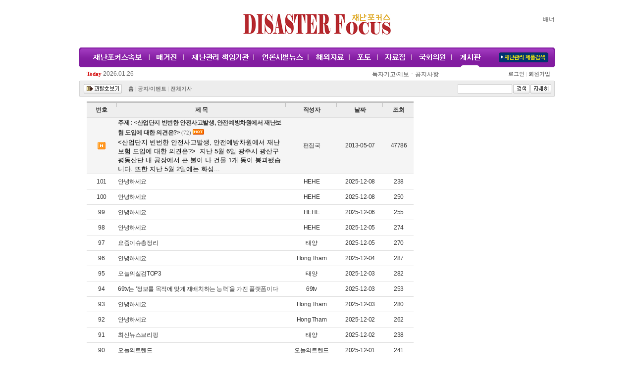

--- FILE ---
content_type: text/html
request_url: http://www.di-focus.com/bbs/list.html?page=4&total=161&sc_area=&sc_word=&table=bbs_15
body_size: 51296
content:
<!DOCTYPE HTML PUBLIC "-//W3C//DTD HTML 4.01 Transitional//EN">
<html lang="ko">
<head>
<meta http-equiv="Content-Type" content="text/html; charset=euc-kr">
<meta name="verify-v1" content="LSxX4yTQBfpnGgxEravfnG0/CSshj5/LVY1HVkkVbCo=" />
<title>재난포커스</title>
<link rel="stylesheet" type="text/css" href="/css/style.css">
<link rel="stylesheet" type="text/css" href="/css/style_auto.css">
<link rel="stylesheet" type="text/css" href="/css/tem_style.css">
<link rel="stylesheet" type="text/css" href="/css/style_vod.css">
<script type="text/javascript">
// 현재시간  추가
var ___currentTime = parseInt("1769368206", 10);
</script>
<script type="text/javascript" src="/script/user.js"></script>
<script type="text/javascript" src="/script/font.js"></script>
<script type="text/javascript" src="/script/banner.js?0611"></script>
<script type="text/javascript" src="/script/poll.js"></script>
<script type="text/javascript" src="/script/vod.js"></script>
<script type="text/javascript" src="/script/tooltip.js"></script>

<script language="javascript">
<!--즐겨찾기 스크립트
	function bookmark() {
		window.external.AddFavorite('http://www.di-focus.com', '재난포커스')
	}
//스크립트 끝-->
</script>

<!-- 구글웹로그 Start -->
<script type="text/javascript">

  var _gaq = _gaq || [];
  _gaq.push(['_setAccount', 'UA-35391867-1']);
  _gaq.push(['_trackPageview']);

  (function() {
    var ga = document.createElement('script'); ga.type = 'text/javascript'; ga.async = true;
    ga.src = ('https:' == document.location.protocol ? 'https://ssl' : 'http://www') + '.google-analytics.com/ga.js';
    var s = document.getElementsByTagName('script')[0]; s.parentNode.insertBefore(ga, s);
  })();

</script>
<!-- 구글웹로그 End -->

</head>

<body bgcolor="white" text="black" link="blue" vlink="purple" alink="red" leftmargin="0" marginwidth="0" topmargin="0" marginheight="0">
<table cellpadding="0" cellspacing="0" border="0" width="100%">
	<tr>
		<td align="center">


<table width="960" height="96" border="0" cellpadding="0" cellspacing="0">
  <tr>
    <td width="290"></td>
      <td width="380" align="center"><a href="http://www.di-focus.com/" onFocus="this.blur();"><img src="/image2025/logo_250430.gif" border=0></a></td>


    <td width="290" align="right">
<!--<script language="javascript" src="http://www.di-focus.com/bannerManager/inc/1.html"></script>-->
<!--재난관리사교육170719--><script language="javascript" src="http://www.di-focus.com/bannerManager/inc/10.html"></script><!--재난관리사교육170719-->
	</td>
  </tr>
</table>
<table width="960" border="0" cellpadding="0" cellspacing="0" background="/image2019/sec_bg.gif">
  <tr>
    <td width="12"><img src="/image2019/menu_head.gif"></td>
    <td width="810">
	<!--1차메뉴-->
		<table border="0" cellspacing="0" cellpadding="0" id='topMenu'>
		  <tr>
			<td><a href="/news/articleList.html?sc_section_code=S1N9&view_type=sm" onFocus="this.blur();"><img src="/image2025/sec1.gif" border="0"   onMouseOver="selSection('S1N9', '', '', '', '')"></a></td>
			<td><a href="/news/articleList.html?sc_section_code=S1N10&view_type=sm" onFocus="this.blur();"><img src="/image2025/sec2.gif" border="0"  onMouseOver="selSection('S1N10', '', '', '', '')"></a></td>
		    <td><a href="/news/articleList.html?sc_section_code=S1N15&view_type=sm" onFocus="this.blur();"><img src="/image2025/sec3.gif" border="0"  onMouseOver="selSection('S1N15', '', '', '', '')"></a></td>
			<td><a href="/news/articleList.html?sc_section_code=S1N12&view_type=sm" onFocus="this.blur();"><img src="/image2025/sec4.gif" border="0"  onMouseOver="selSection('S1N12', '', '', '', '')"></a></td>
			<td><a href="/news/articleList.html?sc_section_code=S1N13&view_type=sm" onFocus="this.blur();"><img src="/image2025/sec5.gif" border="0"  onMouseOver="selSection('S1N13', '', '', '', '')"></a></td>
			<td><a href="/news/articleList.html?sc_section_code=S1N6&view_type=sm" onFocus="this.blur();"><img src="/image2025/sec6.gif" border="0"  onMouseOver="selSection('S1N6', '', '', '', '')"></a></td>
			<td><a href="http://www.di-focus.com/news/articleList.html?sc_section_code=S1N14&view_type=sm" onFocus="this.blur();"><img src="/image2025/sec7.gif" border="0"  onMouseOver="selSection('S1N14', '', '', '', '')"></a></td>
			<td><!-- <a href="/news/photoList.html"> --><a href="/news/articleList.html?sc_section_code=S1N16&view_type=sm" onFocus="this.blur();"><img src="/image2025/sec8.gif" border="0" onFocus="this.blur();"  onMouseOver="selSection('S1N16', '', '', '', '')"></a></td>
			<td><a href="/com/jb.html"><img src="/image2025/sec9.gif" border="0" onfocus="this.blur();" onMouseOver="selSection('', '', '', '', 'jb')"></td>
		  </tr>
		</table>
	<!--1차메뉴-->
	</td>
    <td width="127" align="right"><a href="/directory/directory.html" onFocus="this.blur();"><img src="/image2019/sec10.gif" border="0"></a></td>
    <td width="11"><img src="/image2019/menu_tail.gif"></td>
  </tr>
</table>
<table width="960" height="27" border="0" cellpadding="0" cellspacing="0">
  <tr>

    <td>
	<!--최종편집
		<div align="left">
		<table border="0" cellspacing="0" cellpadding="0" width="162">
		  <tr>
			<td width="22"><img src="/image2006/icon_edit.gif" width="22" height="7"></td>
			<td width="140" class="edit" style="padding:0 0 0 0">편집 : 2026.1.26 월 00:50</td>
		  </tr>
		</table></div>
최종편집-->
<table border="0" cellspacing="0" cellpadding="0">
							<tr>
								<td style="padding-left:15px" ><font style="font-family:돋움; font-size:11px; color:#666666;"><b><font color="#d30404">Today </font></b></font></td>
								<td style="padding-left:3px; padding-right:5px;"><DIV id="Clock" style="position: inherit; width:90px; z-index:1;">2026.01.26</DIV></td>
							</tr>
						</table>
	</td>
    <td align="center" id='subMenu' width="650">
	<!--재난뉴스속보 메뉴-->
		<table width="650" border="0" cellspacing="0" cellpadding="0" style='display:none'>
		  <tr>
		<td style="padding:2px 0 0 15px;">
				<a href="/news/articleList.html?sc_sub_section_code=S2N18&view_type=sm" class="sec">보도자료</a>
			</td>
		  </tr>
		</table>
	<!--재난뉴스속보 메뉴-->

	<!--매거진 메뉴-->
		<table width="650" border="0" cellspacing="0" cellpadding="0" style='display:none'>
		  <tr>
			<td style="padding:2px 0 0 20px;">&nbsp;</td>
		  </tr>
		</table>
	<!--매거진 메뉴-->

	<!--이슈 메뉴
		<table width="650" border="0" cellspacing="0" cellpadding="0" style='display:none'>
		  <tr>
			<td style="padding:2px 0 0 20px;">&nbsp;</td>
		  </tr>
		</table>
	<!--이슈 메뉴-->

	<!--책임기관-->
		<table width="650" border="0" cellspacing="0" cellpadding="0" style='display:none'>
		  <tr>
			<td style="padding:2px 0 0 15px;">
				<a href="/news/articleList.html?sc_sub_section_code=S2N7&view_type=sm" class="sec">한국농어촌공사</a>ㆍ<a href="/news/articleList.html?sc_sub_section_code=S2N11&view_type=sm" class="sec">한국가스안전공사</a>ㆍ<a href="/news/articleList.html?sc_sub_section_code=S2N12&view_type=sm" class="sec">한국전기안전공사</a>ㆍ<a href="/news/articleList.html?sc_sub_section_code=S2N13&view_type=sm" class="sec">한국도로공사</a>ㆍ<a href="/news/articleList.html?sc_sub_section_code=S2N14&view_type=sm" class="sec"> 그 외 </a>
			</td>
		  </tr>
		</table>
	<!--책임기관-->

	<!--언론사별뉴스 메뉴-->
		<table width="650" border="0" cellspacing="0" cellpadding="0" style='display:none'>
		  <tr>
			<td style="padding:2px 0 0 20px;">&nbsp;</td>
		  </tr>
		</table>
	<!--언론사별뉴스 메뉴-->

	<!--해외자료 메뉴-->
		<table width="650" border="0" cellspacing="0" cellpadding="0" style='display:none'>
		  <tr>
			<td style="padding:2 0 0 285px"><a href="/news/articleList.html?sc_sub_section_code=S2N5&view_type=sm" class="sec">DRJ</a>ㆍ<a href="/news/articleList.html?sc_sub_section_code=S2N6&view_type=sm" class="sec">CONTINUITY</a></td>
		  </tr>
		</table>
	<!--해외자료 메뉴-->

	<!--포토 메뉴-->
		<table width="650" border="0" cellspacing="0" cellpadding="0" style='display:none'>
		  <tr>
			<td style="padding:2px 0 0 20px;">&nbsp;</td>
		  </tr>
		</table>
	<!--포토 메뉴-->

	<!--자료집  메뉴-->
		<table width="650" border="0" cellspacing="0" cellpadding="0" style='display:none'>
		  <tr>
			<td class="sec" style="padding:2 0 0 400px;"><a href="http://www.di-focus.com/news/articleList.html?sc_sub_section_code=S2N9&view_type=sm" class="sec">논문</a>ㆍ<!--<a href="/bbs/list.html?table=bbs_1" class="sec">법령자료실</a>--><a href="http://www.di-focus.com/news/articleList.html?sc_sub_section_code=S2N17&view_type=sm" class="sec">법령자료실</a>ㆍ<a href="/news/articleList.html?sc_sub_section_code=S2N8&view_type=sm" class="sec">관련자료</a></td>
		  </tr>
		</table>
	<!--자료집 메뉴-->

	<!--공지사항 메뉴-->
		<table width="650" border="0" cellspacing="0" cellpadding="0" style='display:none'>
		  <tr>
			<td style="padding:2px 0 0 505px;"><a href="/news/articleList.html?sc_sub_section_code=S2N15&view_type=sm" class="sec">기사</a>ㆍ<a href="/news/articleList.html?sc_sub_section_code=S2N16&view_type=sm" class="sec">법령</a></td>
		  </tr>
		</table>
	<!--공지사항 메뉴-->

	<!--게시판 메뉴-->
		<table width="650" border="0" cellspacing="0" cellpadding="0" style='display:none'>
		  <tr>
			<td class="sec" style="padding:2 0 0 410px;"><!--<a href="/bbs/list.html?table=bbs_15" class="sec">원펀치토론방</a>ㆍ--><a href="/com/jb.html" class="sec">독자기고/제보</a>ㆍ<a href="/bbs/list.html?table=bbs_2" class="sec">공지사항</a></td>
		  </tr>
		</table>
	<!--게시판 메뉴-->
	</td>
    <td width="120" align="right" style="padding:0 9 0 0">
	<!--로그인-->
		<table cellpadding="0" cellspacing="0">
		  <tr>
			<td class="member" style="padding:2 0 0 0"><a href="http://www.di-focus.com/member/login.html" class="member">로그인&nbsp;<font color="bebebe">|</font></a></td>
			<td class="member" style="padding:2 0 0 0"><a href="http://www.di-focus.com/member/" class="member"> &nbsp;회원가입</a>			</td>
		  </tr>
		</table>
	<!--로그인-->
	</td>
  </tr>
</table>
<table width="960" border="0" cellpadding="0" cellspacing="0" background="/image2006/sec_bg2.gif">
  <tr>
    <td width="5"><img src="/image2006/menu_head2.gif" width="5" height="33"></td>
    <td style="padding:2 0 0 0">
		<table border="0" cellspacing="0" cellpadding="0">
		  <tr>
			<td width="90" style="padding:0 0 0 4"><a href="/cover/search.php" onFocus="this.blur();"><img src="/image2006/bt_view.gif" width="77" height="19" border="0"></a></td>
			<td class="member"><a href="/index.html" class="member">홈</a> | <a href="/bbs/list.html?table=bbs_2" class="member">공지/이벤트</a> | <a href="/news/quickView.html" class="member">전체기사 </a></td>
		  </tr>
		</table>
	</td>
    <td width="210" align="right">
	  <!--검색-->
		<table cellpadding="0" cellspacing="0">
		  <tr>
			 <form name="topSearchForm" method="post" action="http://www.di-focus.com/news/articleList.html">
			  <input type="hidden" name="sc_area" value="A">
			  <input type="hidden" name="view_type" value="sm">
			  <td style="padding-right:2px"><input style="border-width:1; border-color:rgb(200,200,200); border-style:solid; IME-MODE: active;width:110" maxlength="255" name="sc_word"></td>
			  <td align="right"><table cellspacing=0 cellpadding=0 >
				  <tr>
					<td style="padding-right:2px"><input name="image" type="image" src="/image2006/ico_search1.gif" border=0></td>
					<td align="right"  style="padding-right:2px"><a href="/news/searchForm.html"><img src="/image2006/ico_search2.gif" border=0 ></a></td>
				  </tr>
			  </table>
			  </td>
			</form>
		  </tr>
		</table>
	   <!--검색-->
	 </td>
    <td width="5"><img src="/image2006/menu_tail2.gif" width="5" height="33"></td>
  </tr>
</table>
<table height="8"><tr><td></td></tr></table>


<script type="text/javascript">
<!--
function selSection(firstSec, secondSec, serialCode, table, etc) {
	topMenuObj = document.getElementById('topMenu').getElementsByTagName('img');
	subMenuObj = document.getElementById('subMenu').getElementsByTagName('table');

	topCnt = subMenuObj.length;
	for(i = 0; i < topCnt; i++) {
		imgNo = i + 1;

		//if(i == 0)		imgNo = 1;
		//else if(i == 1) imgNo = 6;
		//else            imgNo = i;

		topMenuObj.item(i).setAttribute('src', '/image2025/sec' + imgNo + '.gif');
		subMenuObj.item(i).style.display = 'none';
	}

	if( firstSec == 'S1N9' || secondSec == 'S2N18') {
		topMenuObj.item(0).setAttribute('src', '/image2025/sec1_ov.gif');
		subMenuObj.item(0).style.display = 'block';
	} else if(firstSec == 'S1N10') {
		topMenuObj.item(1).setAttribute('src', '/image2025/sec2_ov.gif');
		subMenuObj.item(1).style.display = 'block';
	} else if(firstSec == 'S1N15' || secondSec == 'S2N7' || secondSec == 'S2N11' || secondSec == 'S2N12' || secondSec == 'S2N13' || secondSec == 'S2N14') {
		topMenuObj.item(2).setAttribute('src', '/image2025/sec3_ov.gif');
		subMenuObj.item(2).style.display = 'block';
	} else if(firstSec == 'S1N12') {
		topMenuObj.item(3).setAttribute('src', '/image2025/sec4_ov.gif');
		subMenuObj.item(3).style.display = 'block';
	 } else if(firstSec == 'S1N13' || secondSec == 'S2N5' || secondSec == 'S2N6') {
		topMenuObj.item(4).setAttribute('src', '/image2025/sec5_ov.gif');
		subMenuObj.item(4).style.display = 'block';
	} else if(firstSec == 'S1N6') {
		topMenuObj.item(5).setAttribute('src', '/image2025/sec6_ov.gif');
		subMenuObj.item(5).style.display = 'block';
	} else if(firstSec == 'S1N14' || secondSec == 'S2N17'  || secondSec == 'S2N3' || table == 'bbs_1' || secondSec == 'S2N9' || secondSec == 'S2N8') {
		topMenuObj.item(6).setAttribute('src', '/image2025/sec7_ov.gif');
		subMenuObj.item(6).style.display = 'block';
	} else if(firstSec == 'S1N16' || secondSec == 'S2N15' || secondSec == 'S2N16') {
		topMenuObj.item(7).setAttribute('src', '/image2025/sec8_ov.gif');
		subMenuObj.item(7).style.display = 'block';
	} else if(etc == 'jb' || table == 'bbs_2' || table == 'bbs_15') {
		topMenuObj.item(8).setAttribute('src', '/image2025/sec9_ov.gif');
		subMenuObj.item(8).style.display = 'block';
	} else {
		topMenuObj.item(0).setAttribute('src', '/image2025/sec1.gif');
	}
}

selSection('', '', '', 'bbs_15', 'bbs');
//-->
</script>
<table cellpadding="0" cellspacing="0" border="0" width="960">
	<tr>
		<td width="690" align="left" valign="top">
<table width="690" border="0" cellpadding="0" cellspacing="0">
    <tr>
        <td height="1" align="center"></td>
	</tr>
</table>

    	
<table width="690" border="0" cellpadding="0" cellspacing="0">
    <tr>
        <td height="1" align="center" bgcolor="#FFFFFF">
            <table width="660" border="0" cellspacing="0" cellpadding="0">
                <tr bgcolor="C1C1C1">
                    <td height="3" colspan="11"></td>
                </tr>
                <tr bgcolor="EEEEEE">
                    <td width="60"><div align="center"><span style="font-size:9pt; letter-spacing:-0.3pt;"><font color="#333333"><b>번호</b></font></span></div></td>
                    <td width="1"><img src="/image2006/default/list_topline.gif" width="1" height="29"></td>
                    <td width="310"><div align="center"><span style="font-size:9pt; letter-spacing:-0.3pt;"><font color="#333333"><b>제 목</b></font></span></div></td>
                    <td width="1"><img src="/image2006/default/list_topline.gif" width="1" height="29"></td>
                    <td width="90"><div align="center"><span style="font-size:9pt; letter-spacing:-0.3pt;"><font color="#333333"><b>작성자</b></font></span></div></td>
                    <td width="1"><img src="/image2006/default/list_topline.gif" width="1" height="29"></td>
                    
                    <td width="90"><div align="center"><span style="font-size:9pt; letter-spacing:-0.3pt;"><font color="#333333"><b>날짜</b></font></span></div></td>
                    <td width="1"><img src="/image2006/default/list_topline.gif" width="1" height="29"></td>
                    <td width="60"><div align="center"><span style="font-size:9pt; letter-spacing:-0.3pt;"><font color="#333333"><b>조회</b></font></span></div></td>
                </tr>

                <tr bgcolor="E0E0E0">
                    <td height="1" colspan="11"></td>
                </tr>
                <tr bgcolor="F5F5F5">
                    <td height="30"><div align="center"><img src="/image2006/default/icon_new.gif"></div></td>
                    <td height="30">&nbsp;</td>
                    <td height="30" align="left"><span style="font-size:9pt; letter-spacing:-0.3pt;"><a href="list.html?table=bbs_15&idxno=522&page=4&total=161&sc_area=&sc_word="><font color="#333333"><b>주제 : <산업단지 빈번한 안전사고발생, 안전예방차원에서 재난보험 도입에 대한 의견은?></b></font></a></span> <span style="font-size:8pt;"><font face="돋움" color="#666666">(72) <img src="/image2006/default/btn_hot.gif"></font></span><br>
		<span style='font-size:10pt; line-height:5mm;'><font color='#000000'>&lt;산업단지 빈번한 안전사고발생, 안전예방차원에서 재난보험 도입에 대한 의견은?&gt;&nbsp; 
지난 5월 6일 광주시 광산구 평동산단 내 공장에서 큰 불이 나 건물 1개 동이 붕괴됐습니다. 
또한 지난 5월 2일에는 화성...</font></span>
					</td>
                    <td height="30">&nbsp;</td>
                    <td height="30" align="center"><span style="font-size:9pt; letter-spacing:-0.3pt;"><font color="#333333">편집국</font></span></td>      <td height="30">&nbsp;</td>
                    <td height="30" align="center"><span style="font-size:9pt; letter-spacing:-0.3pt;"><font color="#333333">2013-05-07</font></span></td>
                    <td height="30">&nbsp;</td>
                    <td height="30" align="center"><span style="font-size:9pt; letter-spacing:-0.3pt;"><font color="#333333">47786</font></span></td>
                </tr>				
		
                <tr bgcolor="E0E0E0">
                    <td height="1" colspan="11" bgcolor="E0E0E0"></td>
                </tr>
                <tr>
                    <td height="30"><div align="center"><span style="font-size:9pt; letter-spacing:-0.3pt;"><font color="#333333">101</font></span></div></td>
                    <td height="30">&nbsp;</td>
                    <td height="30" align="left"><span style="font-size:9pt; letter-spacing:-0.3pt;"><a href="list.html?table=bbs_15&idxno=2240&page=4&total=161&sc_area=&sc_word="><font color="#333333">안녕하세요</font></a></span> <span style="font-size:8pt;"><font face="돋움" color="#666666"></font></span>
                    <td height="30">&nbsp;</td>
                    <td height="30" align="center"><span style="font-size:9pt; letter-spacing:-0.3pt;"><font color="#333333">HEHE</font></span></td>      <td height="30">&nbsp;</td>                                                            
                    <td height="30" align="center"><span style="font-size:9pt; letter-spacing:-0.3pt;"><font color="#333333">2025-12-08</font></span></td>
                    <td height="30">&nbsp;</td>
                    <td height="30" align="center"><span style="font-size:9pt; letter-spacing:-0.3pt;"><font color="#333333">238</font></span></td>
                </tr>				
		
                <tr bgcolor="E0E0E0">
                    <td height="1" colspan="11" bgcolor="E0E0E0"></td>
                </tr>
                <tr>
                    <td height="30"><div align="center"><span style="font-size:9pt; letter-spacing:-0.3pt;"><font color="#333333">100</font></span></div></td>
                    <td height="30">&nbsp;</td>
                    <td height="30" align="left"><span style="font-size:9pt; letter-spacing:-0.3pt;"><a href="list.html?table=bbs_15&idxno=2239&page=4&total=161&sc_area=&sc_word="><font color="#333333">안녕하세요</font></a></span> <span style="font-size:8pt;"><font face="돋움" color="#666666"></font></span>
                    <td height="30">&nbsp;</td>
                    <td height="30" align="center"><span style="font-size:9pt; letter-spacing:-0.3pt;"><font color="#333333">HEHE</font></span></td>      <td height="30">&nbsp;</td>                                                            
                    <td height="30" align="center"><span style="font-size:9pt; letter-spacing:-0.3pt;"><font color="#333333">2025-12-08</font></span></td>
                    <td height="30">&nbsp;</td>
                    <td height="30" align="center"><span style="font-size:9pt; letter-spacing:-0.3pt;"><font color="#333333">250</font></span></td>
                </tr>				
		
                <tr bgcolor="E0E0E0">
                    <td height="1" colspan="11" bgcolor="E0E0E0"></td>
                </tr>
                <tr>
                    <td height="30"><div align="center"><span style="font-size:9pt; letter-spacing:-0.3pt;"><font color="#333333">99</font></span></div></td>
                    <td height="30">&nbsp;</td>
                    <td height="30" align="left"><span style="font-size:9pt; letter-spacing:-0.3pt;"><a href="list.html?table=bbs_15&idxno=2238&page=4&total=161&sc_area=&sc_word="><font color="#333333">안녕하세요</font></a></span> <span style="font-size:8pt;"><font face="돋움" color="#666666"></font></span>
                    <td height="30">&nbsp;</td>
                    <td height="30" align="center"><span style="font-size:9pt; letter-spacing:-0.3pt;"><font color="#333333">HEHE</font></span></td>      <td height="30">&nbsp;</td>                                                            
                    <td height="30" align="center"><span style="font-size:9pt; letter-spacing:-0.3pt;"><font color="#333333">2025-12-06</font></span></td>
                    <td height="30">&nbsp;</td>
                    <td height="30" align="center"><span style="font-size:9pt; letter-spacing:-0.3pt;"><font color="#333333">255</font></span></td>
                </tr>				
		
                <tr bgcolor="E0E0E0">
                    <td height="1" colspan="11" bgcolor="E0E0E0"></td>
                </tr>
                <tr>
                    <td height="30"><div align="center"><span style="font-size:9pt; letter-spacing:-0.3pt;"><font color="#333333">98</font></span></div></td>
                    <td height="30">&nbsp;</td>
                    <td height="30" align="left"><span style="font-size:9pt; letter-spacing:-0.3pt;"><a href="list.html?table=bbs_15&idxno=2237&page=4&total=161&sc_area=&sc_word="><font color="#333333">안녕하세요</font></a></span> <span style="font-size:8pt;"><font face="돋움" color="#666666"></font></span>
                    <td height="30">&nbsp;</td>
                    <td height="30" align="center"><span style="font-size:9pt; letter-spacing:-0.3pt;"><font color="#333333">HEHE</font></span></td>      <td height="30">&nbsp;</td>                                                            
                    <td height="30" align="center"><span style="font-size:9pt; letter-spacing:-0.3pt;"><font color="#333333">2025-12-05</font></span></td>
                    <td height="30">&nbsp;</td>
                    <td height="30" align="center"><span style="font-size:9pt; letter-spacing:-0.3pt;"><font color="#333333">274</font></span></td>
                </tr>				
		
                <tr bgcolor="E0E0E0">
                    <td height="1" colspan="11" bgcolor="E0E0E0"></td>
                </tr>
                <tr>
                    <td height="30"><div align="center"><span style="font-size:9pt; letter-spacing:-0.3pt;"><font color="#333333">97</font></span></div></td>
                    <td height="30">&nbsp;</td>
                    <td height="30" align="left"><span style="font-size:9pt; letter-spacing:-0.3pt;"><a href="list.html?table=bbs_15&idxno=2236&page=4&total=161&sc_area=&sc_word="><font color="#333333">요즘이슈총정리</font></a></span> <span style="font-size:8pt;"><font face="돋움" color="#666666"></font></span>
                    <td height="30">&nbsp;</td>
                    <td height="30" align="center"><span style="font-size:9pt; letter-spacing:-0.3pt;"><font color="#333333">태양</font></span></td>      <td height="30">&nbsp;</td>                                                            
                    <td height="30" align="center"><span style="font-size:9pt; letter-spacing:-0.3pt;"><font color="#333333">2025-12-05</font></span></td>
                    <td height="30">&nbsp;</td>
                    <td height="30" align="center"><span style="font-size:9pt; letter-spacing:-0.3pt;"><font color="#333333">270</font></span></td>
                </tr>				
		
                <tr bgcolor="E0E0E0">
                    <td height="1" colspan="11" bgcolor="E0E0E0"></td>
                </tr>
                <tr>
                    <td height="30"><div align="center"><span style="font-size:9pt; letter-spacing:-0.3pt;"><font color="#333333">96</font></span></div></td>
                    <td height="30">&nbsp;</td>
                    <td height="30" align="left"><span style="font-size:9pt; letter-spacing:-0.3pt;"><a href="list.html?table=bbs_15&idxno=2235&page=4&total=161&sc_area=&sc_word="><font color="#333333">안녕하세요</font></a></span> <span style="font-size:8pt;"><font face="돋움" color="#666666"></font></span>
                    <td height="30">&nbsp;</td>
                    <td height="30" align="center"><span style="font-size:9pt; letter-spacing:-0.3pt;"><font color="#333333">Hong Tham</font></span></td>      <td height="30">&nbsp;</td>                                                            
                    <td height="30" align="center"><span style="font-size:9pt; letter-spacing:-0.3pt;"><font color="#333333">2025-12-04</font></span></td>
                    <td height="30">&nbsp;</td>
                    <td height="30" align="center"><span style="font-size:9pt; letter-spacing:-0.3pt;"><font color="#333333">287</font></span></td>
                </tr>				
		
                <tr bgcolor="E0E0E0">
                    <td height="1" colspan="11" bgcolor="E0E0E0"></td>
                </tr>
                <tr>
                    <td height="30"><div align="center"><span style="font-size:9pt; letter-spacing:-0.3pt;"><font color="#333333">95</font></span></div></td>
                    <td height="30">&nbsp;</td>
                    <td height="30" align="left"><span style="font-size:9pt; letter-spacing:-0.3pt;"><a href="list.html?table=bbs_15&idxno=2234&page=4&total=161&sc_area=&sc_word="><font color="#333333">오늘의실검TOP3</font></a></span> <span style="font-size:8pt;"><font face="돋움" color="#666666"></font></span>
                    <td height="30">&nbsp;</td>
                    <td height="30" align="center"><span style="font-size:9pt; letter-spacing:-0.3pt;"><font color="#333333">태양</font></span></td>      <td height="30">&nbsp;</td>                                                            
                    <td height="30" align="center"><span style="font-size:9pt; letter-spacing:-0.3pt;"><font color="#333333">2025-12-03</font></span></td>
                    <td height="30">&nbsp;</td>
                    <td height="30" align="center"><span style="font-size:9pt; letter-spacing:-0.3pt;"><font color="#333333">282</font></span></td>
                </tr>				
		
                <tr bgcolor="E0E0E0">
                    <td height="1" colspan="11" bgcolor="E0E0E0"></td>
                </tr>
                <tr>
                    <td height="30"><div align="center"><span style="font-size:9pt; letter-spacing:-0.3pt;"><font color="#333333">94</font></span></div></td>
                    <td height="30">&nbsp;</td>
                    <td height="30" align="left"><span style="font-size:9pt; letter-spacing:-0.3pt;"><a href="list.html?table=bbs_15&idxno=2233&page=4&total=161&sc_area=&sc_word="><font color="#333333">69tv는 ‘정보를 목적에 맞게 재배치하는 능력’을 가진 플랫폼이다</font></a></span> <span style="font-size:8pt;"><font face="돋움" color="#666666"></font></span>
                    <td height="30">&nbsp;</td>
                    <td height="30" align="center"><span style="font-size:9pt; letter-spacing:-0.3pt;"><font color="#333333">69tv</font></span></td>      <td height="30">&nbsp;</td>                                                            
                    <td height="30" align="center"><span style="font-size:9pt; letter-spacing:-0.3pt;"><font color="#333333">2025-12-03</font></span></td>
                    <td height="30">&nbsp;</td>
                    <td height="30" align="center"><span style="font-size:9pt; letter-spacing:-0.3pt;"><font color="#333333">253</font></span></td>
                </tr>				
		
                <tr bgcolor="E0E0E0">
                    <td height="1" colspan="11" bgcolor="E0E0E0"></td>
                </tr>
                <tr>
                    <td height="30"><div align="center"><span style="font-size:9pt; letter-spacing:-0.3pt;"><font color="#333333">93</font></span></div></td>
                    <td height="30">&nbsp;</td>
                    <td height="30" align="left"><span style="font-size:9pt; letter-spacing:-0.3pt;"><a href="list.html?table=bbs_15&idxno=2232&page=4&total=161&sc_area=&sc_word="><font color="#333333">안녕하세요</font></a></span> <span style="font-size:8pt;"><font face="돋움" color="#666666"></font></span>
                    <td height="30">&nbsp;</td>
                    <td height="30" align="center"><span style="font-size:9pt; letter-spacing:-0.3pt;"><font color="#333333">Hong Tham</font></span></td>      <td height="30">&nbsp;</td>                                                            
                    <td height="30" align="center"><span style="font-size:9pt; letter-spacing:-0.3pt;"><font color="#333333">2025-12-03</font></span></td>
                    <td height="30">&nbsp;</td>
                    <td height="30" align="center"><span style="font-size:9pt; letter-spacing:-0.3pt;"><font color="#333333">280</font></span></td>
                </tr>				
		
                <tr bgcolor="E0E0E0">
                    <td height="1" colspan="11" bgcolor="E0E0E0"></td>
                </tr>
                <tr>
                    <td height="30"><div align="center"><span style="font-size:9pt; letter-spacing:-0.3pt;"><font color="#333333">92</font></span></div></td>
                    <td height="30">&nbsp;</td>
                    <td height="30" align="left"><span style="font-size:9pt; letter-spacing:-0.3pt;"><a href="list.html?table=bbs_15&idxno=2231&page=4&total=161&sc_area=&sc_word="><font color="#333333">안녕하세요</font></a></span> <span style="font-size:8pt;"><font face="돋움" color="#666666"></font></span>
                    <td height="30">&nbsp;</td>
                    <td height="30" align="center"><span style="font-size:9pt; letter-spacing:-0.3pt;"><font color="#333333">Hong Tham</font></span></td>      <td height="30">&nbsp;</td>                                                            
                    <td height="30" align="center"><span style="font-size:9pt; letter-spacing:-0.3pt;"><font color="#333333">2025-12-02</font></span></td>
                    <td height="30">&nbsp;</td>
                    <td height="30" align="center"><span style="font-size:9pt; letter-spacing:-0.3pt;"><font color="#333333">262</font></span></td>
                </tr>				
		
                <tr bgcolor="E0E0E0">
                    <td height="1" colspan="11" bgcolor="E0E0E0"></td>
                </tr>
                <tr>
                    <td height="30"><div align="center"><span style="font-size:9pt; letter-spacing:-0.3pt;"><font color="#333333">91</font></span></div></td>
                    <td height="30">&nbsp;</td>
                    <td height="30" align="left"><span style="font-size:9pt; letter-spacing:-0.3pt;"><a href="list.html?table=bbs_15&idxno=2230&page=4&total=161&sc_area=&sc_word="><font color="#333333">최신뉴스브리핑</font></a></span> <span style="font-size:8pt;"><font face="돋움" color="#666666"></font></span>
                    <td height="30">&nbsp;</td>
                    <td height="30" align="center"><span style="font-size:9pt; letter-spacing:-0.3pt;"><font color="#333333">태양</font></span></td>      <td height="30">&nbsp;</td>                                                            
                    <td height="30" align="center"><span style="font-size:9pt; letter-spacing:-0.3pt;"><font color="#333333">2025-12-02</font></span></td>
                    <td height="30">&nbsp;</td>
                    <td height="30" align="center"><span style="font-size:9pt; letter-spacing:-0.3pt;"><font color="#333333">238</font></span></td>
                </tr>				
		
                <tr bgcolor="E0E0E0">
                    <td height="1" colspan="11" bgcolor="E0E0E0"></td>
                </tr>
                <tr>
                    <td height="30"><div align="center"><span style="font-size:9pt; letter-spacing:-0.3pt;"><font color="#333333">90</font></span></div></td>
                    <td height="30">&nbsp;</td>
                    <td height="30" align="left"><span style="font-size:9pt; letter-spacing:-0.3pt;"><a href="list.html?table=bbs_15&idxno=2229&page=4&total=161&sc_area=&sc_word="><font color="#333333">오늘의트렌드</font></a></span> <span style="font-size:8pt;"><font face="돋움" color="#666666"></font></span>
                    <td height="30">&nbsp;</td>
                    <td height="30" align="center"><span style="font-size:9pt; letter-spacing:-0.3pt;"><font color="#333333">오늘의트렌드</font></span></td>      <td height="30">&nbsp;</td>                                                            
                    <td height="30" align="center"><span style="font-size:9pt; letter-spacing:-0.3pt;"><font color="#333333">2025-12-01</font></span></td>
                    <td height="30">&nbsp;</td>
                    <td height="30" align="center"><span style="font-size:9pt; letter-spacing:-0.3pt;"><font color="#333333">241</font></span></td>
                </tr>				
		
                <tr bgcolor="E0E0E0">
                    <td height="1" colspan="11" bgcolor="E0E0E0"></td>
                </tr>
                <tr>
                    <td height="30"><div align="center"><span style="font-size:9pt; letter-spacing:-0.3pt;"><font color="#333333">89</font></span></div></td>
                    <td height="30">&nbsp;</td>
                    <td height="30" align="left"><span style="font-size:9pt; letter-spacing:-0.3pt;"><a href="list.html?table=bbs_15&idxno=2228&page=4&total=161&sc_area=&sc_word="><font color="#333333">오늘의트렌드</font></a></span> <span style="font-size:8pt;"><font face="돋움" color="#666666"></font></span>
                    <td height="30">&nbsp;</td>
                    <td height="30" align="center"><span style="font-size:9pt; letter-spacing:-0.3pt;"><font color="#333333">태양</font></span></td>      <td height="30">&nbsp;</td>                                                            
                    <td height="30" align="center"><span style="font-size:9pt; letter-spacing:-0.3pt;"><font color="#333333">2025-11-28</font></span></td>
                    <td height="30">&nbsp;</td>
                    <td height="30" align="center"><span style="font-size:9pt; letter-spacing:-0.3pt;"><font color="#333333">225</font></span></td>
                </tr>				
		
                <tr bgcolor="E0E0E0">
                    <td height="1" colspan="11" bgcolor="E0E0E0"></td>
                </tr>
                <tr>
                    <td height="30"><div align="center"><span style="font-size:9pt; letter-spacing:-0.3pt;"><font color="#333333">88</font></span></div></td>
                    <td height="30">&nbsp;</td>
                    <td height="30" align="left"><span style="font-size:9pt; letter-spacing:-0.3pt;"><a href="list.html?table=bbs_15&idxno=2227&page=4&total=161&sc_area=&sc_word="><font color="#333333">안녕하세요</font></a></span> <span style="font-size:8pt;"><font face="돋움" color="#666666"></font></span>
                    <td height="30">&nbsp;</td>
                    <td height="30" align="center"><span style="font-size:9pt; letter-spacing:-0.3pt;"><font color="#333333">Hong Tham</font></span></td>      <td height="30">&nbsp;</td>                                                            
                    <td height="30" align="center"><span style="font-size:9pt; letter-spacing:-0.3pt;"><font color="#333333">2025-11-27</font></span></td>
                    <td height="30">&nbsp;</td>
                    <td height="30" align="center"><span style="font-size:9pt; letter-spacing:-0.3pt;"><font color="#333333">234</font></span></td>
                </tr>				
		
                <tr bgcolor="E0E0E0">
                    <td height="1" colspan="11" bgcolor="E0E0E0"></td>
                </tr>
                <tr>
                    <td height="30"><div align="center"><span style="font-size:9pt; letter-spacing:-0.3pt;"><font color="#333333">87</font></span></div></td>
                    <td height="30">&nbsp;</td>
                    <td height="30" align="left"><span style="font-size:9pt; letter-spacing:-0.3pt;"><a href="list.html?table=bbs_15&idxno=2226&page=4&total=161&sc_area=&sc_word="><font color="#333333">안녕하세요</font></a></span> <span style="font-size:8pt;"><font face="돋움" color="#666666"></font></span>
                    <td height="30">&nbsp;</td>
                    <td height="30" align="center"><span style="font-size:9pt; letter-spacing:-0.3pt;"><font color="#333333">Hong Tham</font></span></td>      <td height="30">&nbsp;</td>                                                            
                    <td height="30" align="center"><span style="font-size:9pt; letter-spacing:-0.3pt;"><font color="#333333">2025-11-27</font></span></td>
                    <td height="30">&nbsp;</td>
                    <td height="30" align="center"><span style="font-size:9pt; letter-spacing:-0.3pt;"><font color="#333333">232</font></span></td>
                </tr>				
		
                <tr bgcolor="E0E0E0">
                    <td height="1" colspan="11" bgcolor="E0E0E0"></td>
                </tr>
                <tr>
                    <td height="30"><div align="center"><span style="font-size:9pt; letter-spacing:-0.3pt;"><font color="#333333">86</font></span></div></td>
                    <td height="30">&nbsp;</td>
                    <td height="30" align="left"><span style="font-size:9pt; letter-spacing:-0.3pt;"><a href="list.html?table=bbs_15&idxno=2225&page=4&total=161&sc_area=&sc_word="><font color="#333333">안녕하세요</font></a></span> <span style="font-size:8pt;"><font face="돋움" color="#666666"></font></span>
                    <td height="30">&nbsp;</td>
                    <td height="30" align="center"><span style="font-size:9pt; letter-spacing:-0.3pt;"><font color="#333333">Hong Tham</font></span></td>      <td height="30">&nbsp;</td>                                                            
                    <td height="30" align="center"><span style="font-size:9pt; letter-spacing:-0.3pt;"><font color="#333333">2025-11-26</font></span></td>
                    <td height="30">&nbsp;</td>
                    <td height="30" align="center"><span style="font-size:9pt; letter-spacing:-0.3pt;"><font color="#333333">232</font></span></td>
                </tr>				
		
                <tr bgcolor="E0E0E0">
                    <td height="1" colspan="11" bgcolor="E0E0E0"></td>
                </tr>
                <tr>
                    <td height="30"><div align="center"><span style="font-size:9pt; letter-spacing:-0.3pt;"><font color="#333333">85</font></span></div></td>
                    <td height="30">&nbsp;</td>
                    <td height="30" align="left"><span style="font-size:9pt; letter-spacing:-0.3pt;"><a href="list.html?table=bbs_15&idxno=2224&page=4&total=161&sc_area=&sc_word="><font color="#333333">AI 소라 사용법</font></a></span> <span style="font-size:8pt;"><font face="돋움" color="#666666"></font></span>
                    <td height="30">&nbsp;</td>
                    <td height="30" align="center"><span style="font-size:9pt; letter-spacing:-0.3pt;"><font color="#333333">태양ssemfori384@nave</font></span></td>      <td height="30">&nbsp;</td>                                                            
                    <td height="30" align="center"><span style="font-size:9pt; letter-spacing:-0.3pt;"><font color="#333333">2025-11-25</font></span></td>
                    <td height="30">&nbsp;</td>
                    <td height="30" align="center"><span style="font-size:9pt; letter-spacing:-0.3pt;"><font color="#333333">249</font></span></td>
                </tr>				
		
                <tr bgcolor="E0E0E0">
                    <td height="1" colspan="11" bgcolor="E0E0E0"></td>
                </tr>
                <tr>
                    <td height="30"><div align="center"><span style="font-size:9pt; letter-spacing:-0.3pt;"><font color="#333333">84</font></span></div></td>
                    <td height="30">&nbsp;</td>
                    <td height="30" align="left"><span style="font-size:9pt; letter-spacing:-0.3pt;"><a href="list.html?table=bbs_15&idxno=2223&page=4&total=161&sc_area=&sc_word="><font color="#333333">안녕하세요</font></a></span> <span style="font-size:8pt;"><font face="돋움" color="#666666"></font></span>
                    <td height="30">&nbsp;</td>
                    <td height="30" align="center"><span style="font-size:9pt; letter-spacing:-0.3pt;"><font color="#333333">Hong Tham</font></span></td>      <td height="30">&nbsp;</td>                                                            
                    <td height="30" align="center"><span style="font-size:9pt; letter-spacing:-0.3pt;"><font color="#333333">2025-11-25</font></span></td>
                    <td height="30">&nbsp;</td>
                    <td height="30" align="center"><span style="font-size:9pt; letter-spacing:-0.3pt;"><font color="#333333">262</font></span></td>
                </tr>				
		
                <tr bgcolor="E0E0E0">
                    <td height="1" colspan="11" bgcolor="E0E0E0"></td>
                </tr>
                <tr>
                    <td height="30"><div align="center"><span style="font-size:9pt; letter-spacing:-0.3pt;"><font color="#333333">83</font></span></div></td>
                    <td height="30">&nbsp;</td>
                    <td height="30" align="left"><span style="font-size:9pt; letter-spacing:-0.3pt;"><a href="list.html?table=bbs_15&idxno=2222&page=4&total=161&sc_area=&sc_word="><font color="#333333">안녕하세요</font></a></span> <span style="font-size:8pt;"><font face="돋움" color="#666666"></font></span>
                    <td height="30">&nbsp;</td>
                    <td height="30" align="center"><span style="font-size:9pt; letter-spacing:-0.3pt;"><font color="#333333">Hong Tham</font></span></td>      <td height="30">&nbsp;</td>                                                            
                    <td height="30" align="center"><span style="font-size:9pt; letter-spacing:-0.3pt;"><font color="#333333">2025-11-24</font></span></td>
                    <td height="30">&nbsp;</td>
                    <td height="30" align="center"><span style="font-size:9pt; letter-spacing:-0.3pt;"><font color="#333333">225</font></span></td>
                </tr>				
		
                <tr bgcolor="E0E0E0">
                    <td height="1" colspan="11" bgcolor="E0E0E0"></td>
                </tr>
                <tr>
                    <td height="30"><div align="center"><span style="font-size:9pt; letter-spacing:-0.3pt;"><font color="#333333">82</font></span></div></td>
                    <td height="30">&nbsp;</td>
                    <td height="30" align="left"><span style="font-size:9pt; letter-spacing:-0.3pt;"><a href="list.html?table=bbs_15&idxno=2221&page=4&total=161&sc_area=&sc_word="><font color="#333333">안녕하세요</font></a></span> <span style="font-size:8pt;"><font face="돋움" color="#666666"></font></span>
                    <td height="30">&nbsp;</td>
                    <td height="30" align="center"><span style="font-size:9pt; letter-spacing:-0.3pt;"><font color="#333333">Tham</font></span></td>      <td height="30">&nbsp;</td>                                                            
                    <td height="30" align="center"><span style="font-size:9pt; letter-spacing:-0.3pt;"><font color="#333333">2025-11-22</font></span></td>
                    <td height="30">&nbsp;</td>
                    <td height="30" align="center"><span style="font-size:9pt; letter-spacing:-0.3pt;"><font color="#333333">234</font></span></td>
                </tr>				
		                <tr bgcolor="C1C1C1">
                    <td height="3" colspan="11"></td>
                </tr>
            </table>
            <table width="660" border="0" cellspacing="0" cellpadding="0">
                <tr>
                    <td align="left">
                    	<form name="searchForm" method="post" action="list.html">
						<input type="hidden" name="table" value="bbs_15">
                        <table height="30" border="0" cellpadding="1" cellspacing="0">
                            <tr>
                                <td>
                                	<input type="radio" name="sc_area" value="T" checked> 제목 
									<input type="radio" name="sc_area" value="C"> 내용 
									<input type="radio" name="sc_area" value="A"> 제목+내용 
									<input type="radio" name="sc_area" value="N"> 이름 
                                </td>
                                <td><input type="text" name="sc_word" class="input1"></td>
                                <td><input type="image" src="/image2006/default/icon_search.gif" width="39" height="20"></td>
                            </tr>
                        </table>
                    </td></form>
                    <td width="70" height="40"><a href="writeForm.html?mode=input&table=bbs_15"><img src="/image2006/default/btn_write.gif" width="70" height="24" border="0"></a></td>
                </tr>
          </table>

		<table width="660" border="0" cellspacing="0" cellpadding="0">
			<tr>
				<td align="center">
<table border="0" cellspacing="0" cellpadding="2">
  					<tr><td><a href="./list.html?page=1&total=161&sc_area=&sc_word=&table=bbs_15"><img src="http://www.di-focus.com/image2006/default/btn_first.gif" width="17" height="14" border="0"></a></td><td>&nbsp;<span style="font-size:9pt; letter-spacing:-0.3pt;"><a href="./list.html?page=1&total=161&sc_area=&sc_word=&table=bbs_15"><font color="#666666">1</font></a><font color="#666666"> | </font><a href="./list.html?page=2&total=161&sc_area=&sc_word=&table=bbs_15"><font color="#666666">2</font></a><font color="#666666"> | </font><a href="./list.html?page=3&total=161&sc_area=&sc_word=&table=bbs_15"><font color="#666666">3</font></a><font color="#666666"> | </font><font color="#882C00"><b>4</b></font><font color="#666666"> | </font><a href="./list.html?page=5&total=161&sc_area=&sc_word=&table=bbs_15"><font color="#666666">5</font></a><font color="#666666"> | </font><a href="./list.html?page=6&total=161&sc_area=&sc_word=&table=bbs_15"><font color="#666666">6</font></a><font color="#666666"> | </font><a href="./list.html?page=7&total=161&sc_area=&sc_word=&table=bbs_15"><font color="#666666">7</font></a><font color="#666666"> | </font><a href="./list.html?page=8&total=161&sc_area=&sc_word=&table=bbs_15"><font color="#666666">8</font></a><font color="#666666"> | </font><a href="./list.html?page=9&total=161&sc_area=&sc_word=&table=bbs_15"><font color="#666666">9</font></a></span>&nbsp;</td><td><a href="./list.html?page=9&total=161&sc_area=&sc_word=&table=bbs_15"><img src="http://www.di-focus.com/image2006/default/btn_end.gif" width="17" height="14" border="0"></a></td></tr></table>				</td>		
			</tr>		
		</table>
        </td>
    </tr>
</table>     
		</td>
		<td width="20"></td>
		<td width="250" valign="top" align="right">	
<table align="center" cellpadding="0" cellspacing="0">
    <tr>
        <td><!--신례회 배너//-->
<script language="javascript">
	//viewFlash("/banner/0625_rbanner.swf", "250", "240");
</script>
<!--신례회 배너//--></td>
    </tr>
</table>
		
		</td>
	</tr>
</table>		
<table width="960" border="0" cellpadding="0" cellspacing="0" background="/image2006/dn_bg.gif">
  <tr>
    <td width="25"><img src="/image2006/dn_head.gif"/></td>
    <td width="630" style="padding:3 0 0 0">
		<table border="0" cellpadding="0" cellspacing="0">
		  <tr>
			<td><a href="javascript:void(window.open('/com/privacy.html','privacy','width=800, height=600, scrollbars=yes'))" class="dn">개인정보취급방침</a></td>
			<td><img src="/image2006/dn_bar.gif"/></td>
			<td><a href="/com/teen.html" class="dn">청소년보호정책</a></td>
			<td><img src="/image2006/dn_bar.gif"/></td>
			<td><a href="/com/com-1.html" class="dn">회사소개</a></td>
			<td><img src="/image2006/dn_bar.gif"/></td>
			<td><a href="/com/kd2.html" class="dn">정기구독</a></td>
			<td><img src="/image2006/dn_bar.gif"/></td>
			<td><a href="/com/ad2.html" class="dn">광고문의</a></td>
			<td><img src="/image2006/dn_bar.gif"/></td>
			<td><a href="javascript:void(window.open('/com/pop_agree.html','agree','width=800, height=600, scrollbars=yes'))" class="dn">이용약관</a></td>
			<td><img src="/image2006/dn_bar.gif"/></td>
			<td><a href="javascript:void(window.open('/com/pop_emailno.html','new_win','resizable=no,width=550,height=252,scrollbars=no'))" class="dn">이메일무단수집 거부</a></td>
		  </tr>
	  </table>
	</td>
	<td width="" align="right">
		<table cellpadding="0" cellspacing="0">
		  <tr>
			<td style="padding:0 9 0 0"><a href="http://www.di-focus.com"><img src="/image2006/dn_iconhome.gif" border="0" /></a></td>
			<td style="padding:0 9 0 0"><a href="javascript:history.back()" onfocus="this.blur();"><img src="/image2006/dn_iconback.gif" border="0" /></a></td>
			<td style="padding:0 17 0 0"><a href="#top" onfocus="this.blur();"><img src="/image2006/dn_icontop.gif" border="0" /></a></td>
		  </tr>
		</table>
	</td>
	<td width="5"><img src="/image2006/dn_tail.gif"/></td>    
  </tr>
</table>
<table width="960" height="75" border="0" cellpadding="0" cellspacing="0">
  <tr>
    <td width="284" align="center"><img src="/image2025/logo_dn.gif" /></td>
    <td width="1"><img src="/image2006/dn_bar2.gif"/></td>
    <td class="dncom" style="padding:0 0 0 25">주소: (우) 07402 서울 영등포구 가마산로46가길 9, 2층   ㆍ TEL) 02-735-0963 ㆍ FAX) 02-722-7073<br />
      <!--상호명:㈜ 재난포커스ㆍ사업자등록번호:101-86-30742ㆍ대표자:한채욱ㆍ개인정보책임자:김은정 <br>-->
      인터넷신문 등록번호:서울아00353   
      ㆍ등록연월일:2007년 4월 16일ㆍ
      발행인:<!-- 한채옥 -->ㆍ  
      편집인:<!--유상원 정영환 한채옥-->
	  <br>청소년보호책임자:<!-- 여인표 -->
      <br />
    C<a href="http://www.di-focus.com/admin/adminLoginForm.html" class="dncom">o</a>pyright <a href="http://mail.di-focus.com/" target="_blank" class="dncom">ⓒ</a> 2007 Daily 위기관리경영 All Rights Reserved. mail to <a href="mailto:admin@di-focus.com" class="dncom">admin@di-focus.com</a> <a href="https://www.ndsoft.co.kr" target="_blank"><img src="/image2006/ndsoft.gif" width="81" height="11" align="absmiddle" border=0 /></a></td>
  </tr>
</table>
</td>
</tr>
</table>

</body>
</html>

